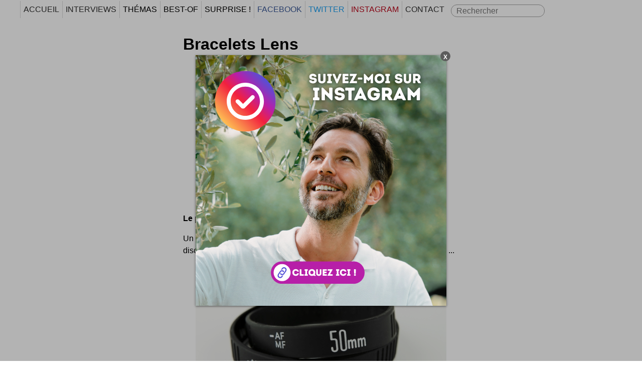

--- FILE ---
content_type: text/html; charset=UTF-8
request_url: https://www.jeudiphoto.net/?bracelets-bague-lens
body_size: 5842
content:
<!DOCTYPE html PUBLIC "-//W3C//DTD XHTML 1.0 Strict//EN"
"http://www.w3.org/TR/xhtml1/DTD/xhtml1-strict.dtd">
<html itemscope itemtype="http://schema.org/Blog" xmlns="http://www.w3.org/1999/xhtml" xml:lang="fr"
lang="fr">
<head>
<meta name="referrer" content="always">
<meta name="viewport" content="width=device-width"/>
<meta name="viewport" content="initial-scale=1">
<meta http-equiv="Content-Type" content="text/html; charset=UTF-8" />
<meta http-equiv="content-language" content="fr-FR" />
<meta property="article:author" content="https://www.facebook.com/simon.tripnaux"/>
<link rel="alternate" type="application/rss+xml" title="RSS Feedburner" href="http://feeds.feedburner.com/tribords" />
<base href="https://www.jeudiphoto.net">
<link rel="shortcut icon" type="image/png" href="favicon.png" />
<link rel="stylesheet" href="style.css">
<link rel="stylesheet" href="masonry.css">
<script async>
  (function(i,s,o,g,r,a,m){i['GoogleAnalyticsObject']=r;i[r]=i[r]||function(){
  (i[r].q=i[r].q||[]).push(arguments)},i[r].l=1*new Date();a=s.createElement(o),
  m=s.getElementsByTagName(o)[0];a.async=1;a.src=g;m.parentNode.insertBefore(a,m)
  })(window,document,'script','//www.google-analytics.com/analytics.js','ga');
  ga('create', 'UA-2528221-4', 'auto');
  ga('send', 'pageview');
</script>
<script type="application/ld+json">
{
  "@context" : "http://schema.org",
  "@type" : "Organization",
  "name" : "Tribords",
  "url" : "https://www.jeudiphoto.net",
  "sameAs" : [
    "https://twitter.com/JeudiPhoto",
    "https://www.facebook.com/JeudiPhoto"
 ]
}
</script>
<script type="text/javascript">
        if (top.location!= self.location) {
            top.location = self.location.href
        }
</script><title>Bracelets Lens</title>
	<meta name="description" lang="fr" content="Le parfait bijou pour les amoureux de la photo !" />
	<meta name="keywords" lang="fr" content="photographes, silicone, bracelets, sensibles, camarades, photojojo, elmakias, longueur, ladaptateur, charmera, apprivoiser, objectifs" />
    <link rel="canonical" href="https://www.jeudiphoto.net/?bracelets-bague-lens" />
	<link rel="amphtml" href="https://www.jeudiphoto.net/amp.php?url=bracelets-bague-lens"><meta name="twitter:card" content="summary_large_image">
<meta name="twitter:image" content="https://www.jeudiphoto.net/images/bracelet-lens-photo.jpg"><meta name="twitter:site" content="@JeudiPhoto">
<meta name="twitter:creator" content="@buzzistic">
<meta name="twitter:description" content="Le parfait bijou pour les amoureux de la photo !">
<meta name="twitter:title" content="Bracelets Lens">
<meta name="twitter:url" content="https://www.jeudiphoto.net/?bracelets-bague-lens">
  </head>
  <body><div id="menufix">
<nav>
  <label for="toggle-mobile-menu">&#9776; MENU</label>
  <input id="toggle-mobile-menu" type="checkbox"/>
  <ul>
    <li>
      <a href="https://www.jeudiphoto.net" rel="home">Accueil</a>
      <ul>
		<li><a href="simon.php">A propos</a></li>
		<li><a href="participez.php">Participez</a></li>
		<li><a href="guest-blogging.php">Articles invités</a></li>
		<li><a href="pages-facebook-fr.php">Classement Facebook</a></li>
		<li><a href="classement-blogs.php">Classement Blogs</a></li>
          </ul>
    </li>
	<li>
			<a href="https://www.jeudiphoto.net/interviews.php" title="Interviews !">Interviews</a>
		</li>
	<li><a>Thémas</a>
		<ul>
		<li><a href="https://www.jeudiphoto.net/test.html" title="Tests !">#Tests</a></li>
		  <li><a href="https://www.jeudiphoto.net/design.html" title="Design">#Design</a></li>
		  <li><a href="https://www.jeudiphoto.net/miam.html" title="Miam">#Miam</a></li>
		  <li><a href="https://www.jeudiphoto.net/politique.html" title="Politique & Société">#Sociétal</a></li>
		  <li><a href="https://www.jeudiphoto.net/madeinfrance.html" title="Miam">#MadeInFrance</a></li>
		  <li><a href="https://www.jeudiphoto.net/seo.html" title="Miam">#SEO</a></li>
		  <li><a href="https://www.jeudiphoto.net/shopping.html" title="Idées Shopping">#Shopping</a></li>
		  <li><a href="https://fr.wekidea.com" title="Idées innovantes" target="_blank">#Idées</a></li>
		</ul>
		</li>	
	<li id="bestof" class="zoomin"><a onclick="javascript:deploy()">Best-Of</a><ul><li><a href="https://www.jeudiphoto.net/?status-a-la-con-twitter-facebook">Status à la con</a></li><li><a href="https://www.jeudiphoto.net/?revenus-blogueurs-blogosphere">Les sous de la blogosphère</a></li><li><a href="https://www.jeudiphoto.net/?blogueurs-tous-copieurs">Blogueurs : tous copieurs ?</a></li></ul></li>	<li class="pointer"><a onclick="javascript:location.href='http://www.jeudiphoto.net/randgo.php?from=1769060624'" title="Au Hasard !" rel="nofollow">Surprise !</a></li>
<li class="lien-facebook"><a href="https://www.facebook.com/tribords/" target="_blank" rel="external" title="Tribords sur Facebook">Facebook</a></li>
<li class="lien-twitter"><a href="https://twitter.com/buzzistic" target="_blank" rel="external" title="Tribords sur Twitter">Twitter</a></li>
<li class="lien-pinterest"><a href="https://www.instagram.com/simontripnaux/" title="Simon sur Instagram">Instagram</a></li>
    <li><a href="contacts.php">Contact</a></li>
	<li class="menud"><form action="https://www.jeudiphoto.net" method="GET" id="recherche"><input type="text" name="q" id="search" placeholder="Rechercher"></form></li>
  </ul>
</nav>
</div>
<script type="text/javascript">
document.getElementById('search').focus();
</script>
<div class="main">
	<h1>Bracelets Lens</h1>
	<img src="https://www.jeudiphoto.net/images/2563m.jpg" alt="Photo : Bracelets Lens" class="vignette" />
<p class="chapo">Le parfait bijou pour les amoureux de la photo !</p>
<div class="contenu">Un accessoire tout simple qui charmera les photographes ! ;) En gros, ce discret bijou c'est l'adaptateur de bague qui saura apprivoiser vos objectifs ...<br />
<img src="/images/bracelet-lens-photo.jpg" alt="photo des bracelets Lens" /><br />
Vous pourrez choisir la longueur de focale de votre <strong>Lens Bracelet</strong> : 50mm ou 24-70mm zoom !<br />
<img src="/images/bracelet-lens-photo2.jpg" alt="photo des bracelets Lens" /><br />
Un design signé par <strong>Adam Elmakias</strong> pour ces bracelets en silicone toute douce qui va bien pour nos peaux sensibles. Une vraie belle idée pour nos camarades photographes en vente libre chez <strong>PhotoJojo</strong> <a href="http://photojojo.com/store/awesomeness/lens-bracelets/">par ici</a> !</div><div class="tags">
<a href="photo.html" rel="tag">Photo</a><a href="bracelet.html" rel="tag">Bracelet</a><a href="design.html" rel="tag">Design</a><a href="bijou.html" rel="tag">Bijou</a><a href="mode.html" rel="tag">Mode</a></div><script async>(function(d, s, id) {
  var js, fjs = d.getElementsByTagName(s)[0];
  if (d.getElementById(id)) return;
  js = d.createElement(s); js.id = id;
  js.src = "//connect.facebook.net/fr_FR/all.js#xfbml=1&appId=438027422927539";
  fjs.parentNode.insertBefore(js, fjs);
}(document, 'script', 'facebook-jssdk'));</script>
<div id="fb_share">
<h5>Partageur ? C'est votre tour !</h5>
<div class="post-facebook">
<iframe src="//www.facebook.com/plugins/like.php?href=http://www.jeudiphoto.net/?bracelets-bague-lens&amp;width=100&amp;height=35&amp;colorscheme=light&amp;layout=button_count&amp;action=like&amp;show_faces=false&amp;send=false&amp;appId=130081523684359" scrolling="no" frameborder="0" style="border:none; overflow:hidden; width:100px; height:35px;" allowTransparency="true"></iframe>
</div>
<div class="post-twitter"><a href="https://twitter.com/share" class="twitter-share-button" data-via="buzzistic" data-lang="fr">Twitter</a></div>
<script src="//platform.linkedin.com/in.js" type="text/javascript" async> lang: fr_FR</script>
<script type="IN/Share" data-counter="right" async></script>
<a data-pin-do="buttonBookmark" data-pin-color="red" href="https://www.pinterest.com/pin/create/button/"><img src="pinit.png" height="20" width="40" alt="Pinterest" /></a>
	<script async>!function(d,s,id){var js,fjs=d.getElementsByTagName(s)[0];if(!d.getElementById(id)){js=d.createElement(s);js.id=id;js.src="https://platform.twitter.com/widgets.js";fjs.parentNode.insertBefore(js,fjs);}}(document,"script","twitter-wjs");</script>
	<script async defer src="//assets.pinterest.com/js/pinit.js"></script>
<div class="g-plusone" data-size="medium"></div>
<script type="text/javascript" async>
  window.___gcfg = {lang: 'fr'};

  (function() {
    var po = document.createElement('script'); po.type = 'text/javascript'; po.async = true;
    po.src = 'https://apis.google.com/js/plusone.js';
    var s = document.getElementsByTagName('script')[0]; s.parentNode.insertBefore(po, s);
  })();
</script>
	</div>
	<div class="auteur" vocab="http://schema.org/" typeof="Person">
	<h5>Auteur : <a property="name">Simon Tripnaux</a></h5>
	<p>Blogueur lifestyle - Content manager & expert SEO. Mon job, rendre visible et lisible vos projets par les mots. Adepte de l'écriture depuis 1978.</p>
	<p><a property="url" href="https://twitter.com/buzzistic" >Twitter</a>&nbsp;<a property="url" href="https://www.facebook.com/simon.tripnaux">Facebook</a>&nbsp;<a property="url" href="https://www.linkedin.com/in/simontripnaux/">LinkedIn</a></p>
	<p>Blogueur ? Auteur ? <a href="https://www.tribords.com/participez.php">Rejoignez la rédaction !</a></p>
	</div>
	<hr />
<h3>Et aussi ...</h3>
<div id="vplus">
<div class="aussi">
	<div id="aussif"><a href="?joakim-kraemer" rel="nofollow"><img src="/images/1328m.jpg" class="vignette vmini" alt="" /></a></div><p><a href="?joakim-kraemer"><b>Joakim Kræmer</b></a>
	<br />Joakim Kræmer est un jeune photographe qui crée des images magiques et magnifiques ! Quelques images et photos en macro signées Joakim Kræmer ...




Joakim Kræmer a tout juste 18 ans...</p></div><div class="aussi">
	<div id="aussif"><a href="?bracelet-plan-metro" rel="nofollow"><img src="/images/1102m.jpg" class="vignette vmini" alt="" /></a></div><p><a href="?bracelet-plan-metro"><b>Bracelet plan de métro</b></a>
	<br />Une super idée ce bracelet métal avec le plan du métro gravé dessus ... pour New-York pour le moment :) Se paumer dans le métro est un art particulièrement facile à apprendre. Surtout dans les grandes villes....</p></div><div class="aussi">
	<div id="aussif"><a href="?tour-observation-design-cabane-foret" rel="nofollow"><img src="/images/547m.jpg" class="vignette vmini" alt="" /></a></div><p><a href="?tour-observation-design-cabane-foret"><b>Tour d'observation design</b></a>
	<br />Une bien belle tour d'observation ! Quelques photos de cette merveilleuse cabane géante construite en Hollande ...



</p></div><div class="aussi">
	<div id="aussif"><a href="?bague-mondaine" rel="nofollow"><img src="/images/1409m.jpg" class="vignette vmini" alt="" /></a></div><p><a href="?bague-mondaine"><b>Bague mondaine</b></a>
	<br />Comment s'envoyer des petits fours tranquillement tout en gardant sa coupe de champagne bien en main et avec modération ? Désormais, nul besoin de jouer les acrobates, le pétillant de la situation va sauver les apparences avec...</p></div></div><h4>Ajoutez votre avis !</h4>
<form name="formulaire" action="addcom.php" method="post" id="coms">
<fieldset>
	<p class="field">
	<input name="c_nom" id="c_nom" type="text"  placeholder="Nom ou pseudo ?"  size="30" maxlength="30" value="" />
	</p>
	<p class="field">
	<input class="validate-email required"  name="c_mail" id="c_mail" placeholder="Email ?" size="30" maxlength="255" value="" type="text">
	</p>
	<p class="field">
	<input name="c_site" id="c_site" type="text" placeholder="URL de votre site web ? (facultatif)" size="30" maxlength="500" value="" />
	</p>
	<input type="hidden" name="c_page" value="">
	<p class="field">
	<textarea name="c_content" id="c_content"  rows="7" cols="10" placeholder="Votre commentaire ici !"></textarea>
	</p>
	<p>
	<input type="hidden" name="redir" value="bracelets-bague-lens" />
	<input type="hidden" name="post_id" value="2563" />
<input type="submit" class="comsubmit" value="Ajouter un adorable commentaire" name="boutonEnvoi" onclick="this.value='un instant ...';" /></p>
</fieldset>
</form><h3>4 avis&nbsp;éclairés </h3><div class="bubble you"><p><span class="you">Miko</span>&nbsp;<p>Vraiment sympa comme tout ! Mais est ce qu'on peut les avoir livré en France ? Ca me fait songer à un cadeau pour un ami ... :) Merci !</p></p></div><div class="bubble me"><p><span class="me"><a onclick="javascript:location.href='http://www.jadelianature.com/'"  rel="nofollow" target="_blank">Bijoux en pi</a></span>&nbsp;<p>Très original, à offrir pour des cadeaux décalés qui feront leur effet ! mais je ne trouve ces bijoux très jolis, c'est juste pour le fun et pour déconner</p></p></div><div class="bubble you"><p><span class="you"><a onclick="javascript:location.href='http://www.bracelet-femme.fr/'"  rel="nofollow" target="_blank">Http://www.b</a></span>&nbsp;<p>Nous ne proposons pas encore de bracelets pour couple sur notre site, mais nous allons y songer car ce type de bracelet est vraiment très original.</p></p></div><div class="bubble me"><p><span class="me"><a onclick="javascript:location.href='http://www.bracelets-shamballa.fr/'"  rel="nofollow" target="_blank">Bracelets-sh</a></span>&nbsp;<p>Ce bracelet manque juste un peu de couleurs, sinon personnellement, j'aime plutôt bien le côté amoureux qu'il met en avant, c'est pas très courant.</p></p></div><div class="bubble me"><p>Autres trucs à lire :</p><p>&ndash;&nbsp;<a href="https://www.jeudiphoto.net/?musee-sons-voie-extinction">L'audio utile</a> <em>Musée des sons en voie d'extinction</em><br />&ndash;&nbsp;<a href="https://www.jeudiphoto.net/?dynasphere">#roue #concept #insolite</a> <em>Dynasphere</em><br />&ndash;&nbsp;<a href="https://www.jeudiphoto.net/?golden-blog-awards-2013">Les oscars de la blogo</a> <em>Golden Blog Awards 2013</em><br />&ndash;&nbsp;Le blog&nbsp;<a href="https://www.jeudiphoto.net/blog-medium voyant-462.php">karine</a>&nbsp;<em>par <a href="http://www.mediumastrologueabou.com/">Abou</a></em><br /></p></div><div style="clear:both"></div></div>
<div id="mc_embed_signup">
<h3>NEWSLETTER FOR EVER !</h3>
<form action="//buzzistic.us4.list-manage.com/subscribe/post?u=66d13305788652ca8541ee14e&id=5e3c1d7bd1" method="post" id="mc-embedded-subscribe-form" name="mc-embedded-subscribe-form" class="validate" target="_blank" novalidate>
    <div id="mc_embed_signup_scroll">
	<input type="email" value="" name="EMAIL" class="email" id="mce-EMAIL" placeholder="Adresse Email" required>
    <div style="position: absolute; left: -5000px;" aria-hidden="true"><input type="text" name="b_66d13305788652ca8541ee14e_5e3c1d7bd1" tabindex="-1" value=""></div>
	<div class="clear"><input type="submit" value="GO" name="subscribe" id="mc-embedded-subscribe" class="cerclebutton"></div>
    </div>
</form>
</div>
<div id="footerzone">
<p>&copy;2006-<b>2025</b> <strong><a href="https://www.linkedin.com/in/simontripnaux/" rel="publisher">JeudiPhoto.net</a></strong> le <a href="https://www.jeudiphoto.net">blog lifestyle</a> de <a href="https://www.quora.com/profile/Simon-Tripnaux" title="Simon Tripnaux" rel="me" id="buzzistic">Simon Tripnaux</a> Content Manager, créateur du hashtag <a href="https://www.jeudiphoto.net" title="JeudiPhoto site Officiel">#JeudiPhoto</a> et ambassadeur <a href="https://www.jeudiphoto.net/cotedazurfrance.html" title="Côte d'Azur France">#CotedAzurFrance</a></p>
  <p>créateur de <a href="https://fr.wekidea.com">Wekidea</a> ex Consultant SEO à Nice - Cannes - Monaco - Photographe - Responsable Com' #COMTERR <a href="https://www.jeudiphoto.net/beaulieusurmer.html">Beaulieu-sur-Mer</a> - 06 32 64 61 33</p>
</div>
<div id="frise">
</div>

<script type="text/javascript" src="bioep.min.js"></script>
<script type="text/javascript">
			bioEp.init({
				width: 500,
				height: 500,
			  html: '<div id="popup"><a href="https://www.instagram.com/simontripnaux/" target="_blank"><img src="follow-instagram.png" alt="Simon Tripnaux sur Instagram"></a></div>',
			  delay: 2,showOnDelay:true,
				cookieExp: 30
			});
		</script>
<script type="text/javascript" src="//s7.addthis.com/js/300/addthis_widget.js#pubid=ra-583974e2e0c7f7a0" async></script> 
	</body>
</html>

--- FILE ---
content_type: text/html; charset=utf-8
request_url: https://accounts.google.com/o/oauth2/postmessageRelay?parent=https%3A%2F%2Fwww.jeudiphoto.net&jsh=m%3B%2F_%2Fscs%2Fabc-static%2F_%2Fjs%2Fk%3Dgapi.lb.en.2kN9-TZiXrM.O%2Fd%3D1%2Frs%3DAHpOoo_B4hu0FeWRuWHfxnZ3V0WubwN7Qw%2Fm%3D__features__
body_size: 162
content:
<!DOCTYPE html><html><head><title></title><meta http-equiv="content-type" content="text/html; charset=utf-8"><meta http-equiv="X-UA-Compatible" content="IE=edge"><meta name="viewport" content="width=device-width, initial-scale=1, minimum-scale=1, maximum-scale=1, user-scalable=0"><script src='https://ssl.gstatic.com/accounts/o/2580342461-postmessagerelay.js' nonce="fG-UiXvcJqePKLztFLw5bA"></script></head><body><script type="text/javascript" src="https://apis.google.com/js/rpc:shindig_random.js?onload=init" nonce="fG-UiXvcJqePKLztFLw5bA"></script></body></html>

--- FILE ---
content_type: application/javascript
request_url: https://www.jeudiphoto.net/bioep.min.js
body_size: 1678
content:
window.bioEp={bgEl:{},popupEl:{},closeBtnEl:{},shown:!1,overflowDefault:"visible",transformDefault:"",width:500,height:500,html:"",css:"",fonts:[],delay:5,showOnDelay:!1,cookieExp:30,onPopup:null,cookieManager:{create:function(a,b,c){var d="";if(c){var e=new Date;e.setTime(e.getTime()+24*c*60*60*1e3),d="; expires="+e.toGMTString()}document.cookie=a+"="+b+d+"; path=/"},get:function(a){for(var b=a+"=",c=document.cookie.split(";"),d=0;d<c.length;d++){for(var e=c[d];" "==e.charAt(0);)e=e.substring(1,e.length);if(0===e.indexOf(b))return e.substring(b.length,e.length)}return null},erase:function(a){this.create(a,"",-1)}},checkCookie:function(){return this.cookieExp<=0?(this.cookieManager.erase("bioep_shown"),!1):"true"==this.cookieManager.get("bioep_shown")},addCSS:function(){for(var a=0;a<this.fonts.length;a++){var b=document.createElement("link");b.href=this.fonts[a],b.type="text/css",b.rel="stylesheet",document.head.appendChild(b)}var c=document.createTextNode("#bio_ep_bg {display: none; position: fixed; top: 0; left: 0; width: 100%; height: 100%; background-color: #000; opacity: 0.3; z-index: 10001;}#bio_ep {display: none; position: fixed; width: "+this.width+"px; height: "+this.height+"px; font-family: 'Titillium Web', sans-serif; font-size: 16px; left: 50%; top: 50%; transform: translateX(-50%) translateY(-50%); -webkit-transform: translateX(-50%) translateY(-50%); -ms-transform: translateX(-50%) translateY(-50%); background-color: #fff; box-shadow: 0px 1px 4px 0 rgba(0,0,0,0.5); z-index: 10002;}#bio_ep_close {position: absolute; left: 100%; margin: -8px 0 0 -12px; width: 20px; height: 20px; color: #fff; font-size: 12px; font-weight: bold; text-align: center; border-radius: 50%; background-color: #5c5c5c; cursor: pointer;}"+this.css),d=document.createElement("style");d.type="text/css",d.appendChild(c),document.head.insertBefore(d,document.getElementsByTagName("style")[0])},addPopup:function(){this.bgEl=document.createElement("div"),this.bgEl.id="bio_ep_bg",document.body.appendChild(this.bgEl),document.getElementById("bio_ep")?this.popupEl=document.getElementById("bio_ep"):(this.popupEl=document.createElement("div"),this.popupEl.id="bio_ep",this.popupEl.innerHTML=this.html,document.body.appendChild(this.popupEl)),this.closeBtnEl=document.createElement("div"),this.closeBtnEl.id="bio_ep_close",this.closeBtnEl.appendChild(document.createTextNode("X")),this.popupEl.insertBefore(this.closeBtnEl,this.popupEl.firstChild)},showPopup:function(){this.shown||(this.bgEl.style.display="block",this.popupEl.style.display="block",this.scalePopup(),this.overflowDefault=document.body.style.overflow,document.body.style.overflow="hidden",this.shown=!0,this.cookieManager.create("bioep_shown","true",this.cookieExp),"function"==typeof this.onPopup&&this.onPopup())},hidePopup:function(){this.bgEl.style.display="none",this.popupEl.style.display="none",document.body.style.overflow=this.overflowDefault},scalePopup:function(){var a={width:40,height:40},b={width:bioEp.popupEl.offsetWidth,height:bioEp.popupEl.offsetHeight},c={width:window.innerWidth,height:window.innerHeight},d={width:0,height:0},e=b.width/b.height;b.width>c.width-a.width&&(d.width=c.width-a.width,d.height=d.width/e,d.height>c.height-a.height&&(d.height=c.height-a.height,d.width=d.height*e)),0===d.height&&b.height>c.height-a.height&&(d.height=c.height-a.height,d.width=d.height*e);var f=d.width/b.width;(f<=0||f>1)&&(f=1),""===this.transformDefault&&(this.transformDefault=window.getComputedStyle(this.popupEl,null).getPropertyValue("transform")),this.popupEl.style.transform=this.transformDefault+" scale("+f+")"},addEvent:function(a,b,c){a.addEventListener?a.addEventListener(b,c,!1):a.attachEvent&&a.attachEvent("on"+b,c)},loadEvents:function(){this.addEvent(document,"mouseout",function(a){a=a?a:window.event;var b=a.relatedTarget||a.toElement;b||bioEp.showPopup()}),this.addEvent(this.closeBtnEl,"click",function(){bioEp.hidePopup()}),this.addEvent(window,"resize",function(){bioEp.scalePopup()})},setOptions:function(a){this.width="undefined"==typeof a.width?this.width:a.width,this.height="undefined"==typeof a.height?this.height:a.height,this.html="undefined"==typeof a.html?this.html:a.html,this.css="undefined"==typeof a.css?this.css:a.css,this.fonts="undefined"==typeof a.fonts?this.fonts:a.fonts,this.delay="undefined"==typeof a.delay?this.delay:a.delay,this.showOnDelay="undefined"==typeof a.showOnDelay?this.showOnDelay:a.showOnDelay,this.cookieExp="undefined"==typeof a.cookieExp?this.cookieExp:a.cookieExp,this.onPopup="undefined"==typeof a.onPopup?this.onPopup:a.onPopup},domReady:function(a){"interactive"===document.readyState||"complete"===document.readyState?a():this.addEvent(document,"DOMContentLoaded",a)},init:function(a){"undefined"!=typeof a&&this.setOptions(a),this.addCSS(),this.domReady(function(){bioEp.checkCookie()||(bioEp.addPopup(),setTimeout(function(){bioEp.loadEvents(),bioEp.showOnDelay&&bioEp.showPopup()},1e3*bioEp.delay))})}};